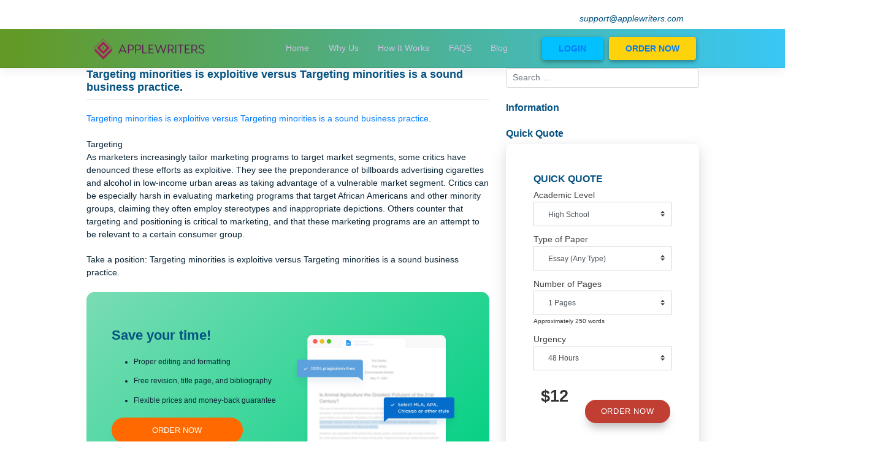

--- FILE ---
content_type: text/html; charset=UTF-8
request_url: https://www.applewriters.com/targeting-minorities-is-exploitive-versus-targeting-minorities-is-a-sound-business-practice/
body_size: 18321
content:
<!DOCTYPE html>
<html lang="en-US">
<head>
    <meta charset="UTF-8">
    <meta name="viewport" content="width=device-width, initial-scale=1">
    <meta http-equiv="X-UA-Compatible" content="IE=edge">
    <link rel="profile" href="http://gmpg.org/xfn/11">
<meta name='robots' content='index, follow, max-image-preview:large, max-snippet:-1, max-video-preview:-1' />

	<!-- This site is optimized with the Yoast SEO plugin v21.2 - https://yoast.com/wordpress/plugins/seo/ -->
	<title>Targeting minorities is exploitive versus Targeting minorities is a sound business practice. - Applewriters</title>
	<meta name="description" content="Targeting minorities is exploitive versus Targeting minorities is a sound business practice. Targeting As marketers increasingly tailor mark" />
	<link rel="canonical" href="https://www.applewriters.com/targeting-minorities-is-exploitive-versus-targeting-minorities-is-a-sound-business-practice/" />
	<meta name="twitter:label1" content="Written by" />
	<meta name="twitter:data1" content="admin" />
	<meta name="twitter:label2" content="Est. reading time" />
	<meta name="twitter:data2" content="4 minutes" />
	<script type="application/ld+json" class="yoast-schema-graph">{"@context":"https://schema.org","@graph":[{"@type":"WebPage","@id":"https://www.applewriters.com/targeting-minorities-is-exploitive-versus-targeting-minorities-is-a-sound-business-practice/","url":"https://www.applewriters.com/targeting-minorities-is-exploitive-versus-targeting-minorities-is-a-sound-business-practice/","name":"Targeting minorities is exploitive versus Targeting minorities is a sound business practice. - Applewriters","isPartOf":{"@id":"https://www.applewriters.com/#website"},"datePublished":"2017-03-24T16:22:35+00:00","dateModified":"2017-03-24T16:22:35+00:00","author":{"@id":"https://www.applewriters.com/#/schema/person/b64996ee5b84964126bbd4001c7471bb"},"description":"Targeting minorities is exploitive versus Targeting minorities is a sound business practice. Targeting As marketers increasingly tailor mark","breadcrumb":{"@id":"https://www.applewriters.com/targeting-minorities-is-exploitive-versus-targeting-minorities-is-a-sound-business-practice/#breadcrumb"},"inLanguage":"en-US","potentialAction":[{"@type":"ReadAction","target":["https://www.applewriters.com/targeting-minorities-is-exploitive-versus-targeting-minorities-is-a-sound-business-practice/"]}]},{"@type":"BreadcrumbList","@id":"https://www.applewriters.com/targeting-minorities-is-exploitive-versus-targeting-minorities-is-a-sound-business-practice/#breadcrumb","itemListElement":[{"@type":"ListItem","position":1,"name":"Home","item":"https://www.applewriters.com/"},{"@type":"ListItem","position":2,"name":"Blog","item":"https://www.applewriters.com/blog/"},{"@type":"ListItem","position":3,"name":"Targeting minorities is exploitive versus Targeting minorities is a sound business practice."}]},{"@type":"WebSite","@id":"https://www.applewriters.com/#website","url":"https://www.applewriters.com/","name":"Applewriters","description":"College Essay Writing Service","potentialAction":[{"@type":"SearchAction","target":{"@type":"EntryPoint","urlTemplate":"https://www.applewriters.com/?s={search_term_string}"},"query-input":"required name=search_term_string"}],"inLanguage":"en-US"},{"@type":"Person","@id":"https://www.applewriters.com/#/schema/person/b64996ee5b84964126bbd4001c7471bb","name":"admin","image":{"@type":"ImageObject","inLanguage":"en-US","@id":"https://www.applewriters.com/#/schema/person/image/","url":"https://secure.gravatar.com/avatar/a24e942ea1fd5aebc439dbda813261b3b17d46383de4ba994009162be34e6dfd?s=96&d=mm&r=g","contentUrl":"https://secure.gravatar.com/avatar/a24e942ea1fd5aebc439dbda813261b3b17d46383de4ba994009162be34e6dfd?s=96&d=mm&r=g","caption":"admin"},"url":"https://www.applewriters.com/author/admin/"}]}</script>
	<!-- / Yoast SEO plugin. -->


<link rel='dns-prefetch' href='//www.googletagmanager.com' />
<style id='wp-img-auto-sizes-contain-inline-css' type='text/css'>
img:is([sizes=auto i],[sizes^="auto," i]){contain-intrinsic-size:3000px 1500px}
/*# sourceURL=wp-img-auto-sizes-contain-inline-css */
</style>
<link rel='stylesheet' id='opskill-css' href='https://www.applewriters.com/wp-content/plugins/opskill-widgets/css/opskill-widgets.css?ver=1.0' type='text/css' media='all' />
<link rel='stylesheet' id='opskill-fontawesome-css' href='https://www.applewriters.com/wp-content/plugins/opskill-widgets/font-awesome/css/fontawesome-all.min.css?ver=1.0' type='text/css' media='all' />
<style id='wp-emoji-styles-inline-css' type='text/css'>

	img.wp-smiley, img.emoji {
		display: inline !important;
		border: none !important;
		box-shadow: none !important;
		height: 1em !important;
		width: 1em !important;
		margin: 0 0.07em !important;
		vertical-align: -0.1em !important;
		background: none !important;
		padding: 0 !important;
	}
/*# sourceURL=wp-emoji-styles-inline-css */
</style>
<link rel='stylesheet' id='wp-block-library-css' href='https://www.applewriters.com/wp-includes/css/dist/block-library/style.min.css?ver=6.9' type='text/css' media='all' />
<style id='wp-block-button-inline-css' type='text/css'>
.wp-block-button__link{align-content:center;box-sizing:border-box;cursor:pointer;display:inline-block;height:100%;text-align:center;word-break:break-word}.wp-block-button__link.aligncenter{text-align:center}.wp-block-button__link.alignright{text-align:right}:where(.wp-block-button__link){border-radius:9999px;box-shadow:none;padding:calc(.667em + 2px) calc(1.333em + 2px);text-decoration:none}.wp-block-button[style*=text-decoration] .wp-block-button__link{text-decoration:inherit}.wp-block-buttons>.wp-block-button.has-custom-width{max-width:none}.wp-block-buttons>.wp-block-button.has-custom-width .wp-block-button__link{width:100%}.wp-block-buttons>.wp-block-button.has-custom-font-size .wp-block-button__link{font-size:inherit}.wp-block-buttons>.wp-block-button.wp-block-button__width-25{width:calc(25% - var(--wp--style--block-gap, .5em)*.75)}.wp-block-buttons>.wp-block-button.wp-block-button__width-50{width:calc(50% - var(--wp--style--block-gap, .5em)*.5)}.wp-block-buttons>.wp-block-button.wp-block-button__width-75{width:calc(75% - var(--wp--style--block-gap, .5em)*.25)}.wp-block-buttons>.wp-block-button.wp-block-button__width-100{flex-basis:100%;width:100%}.wp-block-buttons.is-vertical>.wp-block-button.wp-block-button__width-25{width:25%}.wp-block-buttons.is-vertical>.wp-block-button.wp-block-button__width-50{width:50%}.wp-block-buttons.is-vertical>.wp-block-button.wp-block-button__width-75{width:75%}.wp-block-button.is-style-squared,.wp-block-button__link.wp-block-button.is-style-squared{border-radius:0}.wp-block-button.no-border-radius,.wp-block-button__link.no-border-radius{border-radius:0!important}:root :where(.wp-block-button .wp-block-button__link.is-style-outline),:root :where(.wp-block-button.is-style-outline>.wp-block-button__link){border:2px solid;padding:.667em 1.333em}:root :where(.wp-block-button .wp-block-button__link.is-style-outline:not(.has-text-color)),:root :where(.wp-block-button.is-style-outline>.wp-block-button__link:not(.has-text-color)){color:currentColor}:root :where(.wp-block-button .wp-block-button__link.is-style-outline:not(.has-background)),:root :where(.wp-block-button.is-style-outline>.wp-block-button__link:not(.has-background)){background-color:initial;background-image:none}
/*# sourceURL=https://www.applewriters.com/wp-includes/blocks/button/style.min.css */
</style>
<style id='wp-block-heading-inline-css' type='text/css'>
h1:where(.wp-block-heading).has-background,h2:where(.wp-block-heading).has-background,h3:where(.wp-block-heading).has-background,h4:where(.wp-block-heading).has-background,h5:where(.wp-block-heading).has-background,h6:where(.wp-block-heading).has-background{padding:1.25em 2.375em}h1.has-text-align-left[style*=writing-mode]:where([style*=vertical-lr]),h1.has-text-align-right[style*=writing-mode]:where([style*=vertical-rl]),h2.has-text-align-left[style*=writing-mode]:where([style*=vertical-lr]),h2.has-text-align-right[style*=writing-mode]:where([style*=vertical-rl]),h3.has-text-align-left[style*=writing-mode]:where([style*=vertical-lr]),h3.has-text-align-right[style*=writing-mode]:where([style*=vertical-rl]),h4.has-text-align-left[style*=writing-mode]:where([style*=vertical-lr]),h4.has-text-align-right[style*=writing-mode]:where([style*=vertical-rl]),h5.has-text-align-left[style*=writing-mode]:where([style*=vertical-lr]),h5.has-text-align-right[style*=writing-mode]:where([style*=vertical-rl]),h6.has-text-align-left[style*=writing-mode]:where([style*=vertical-lr]),h6.has-text-align-right[style*=writing-mode]:where([style*=vertical-rl]){rotate:180deg}
/*# sourceURL=https://www.applewriters.com/wp-includes/blocks/heading/style.min.css */
</style>
<style id='wp-block-image-inline-css' type='text/css'>
.wp-block-image>a,.wp-block-image>figure>a{display:inline-block}.wp-block-image img{box-sizing:border-box;height:auto;max-width:100%;vertical-align:bottom}@media not (prefers-reduced-motion){.wp-block-image img.hide{visibility:hidden}.wp-block-image img.show{animation:show-content-image .4s}}.wp-block-image[style*=border-radius] img,.wp-block-image[style*=border-radius]>a{border-radius:inherit}.wp-block-image.has-custom-border img{box-sizing:border-box}.wp-block-image.aligncenter{text-align:center}.wp-block-image.alignfull>a,.wp-block-image.alignwide>a{width:100%}.wp-block-image.alignfull img,.wp-block-image.alignwide img{height:auto;width:100%}.wp-block-image .aligncenter,.wp-block-image .alignleft,.wp-block-image .alignright,.wp-block-image.aligncenter,.wp-block-image.alignleft,.wp-block-image.alignright{display:table}.wp-block-image .aligncenter>figcaption,.wp-block-image .alignleft>figcaption,.wp-block-image .alignright>figcaption,.wp-block-image.aligncenter>figcaption,.wp-block-image.alignleft>figcaption,.wp-block-image.alignright>figcaption{caption-side:bottom;display:table-caption}.wp-block-image .alignleft{float:left;margin:.5em 1em .5em 0}.wp-block-image .alignright{float:right;margin:.5em 0 .5em 1em}.wp-block-image .aligncenter{margin-left:auto;margin-right:auto}.wp-block-image :where(figcaption){margin-bottom:1em;margin-top:.5em}.wp-block-image.is-style-circle-mask img{border-radius:9999px}@supports ((-webkit-mask-image:none) or (mask-image:none)) or (-webkit-mask-image:none){.wp-block-image.is-style-circle-mask img{border-radius:0;-webkit-mask-image:url('data:image/svg+xml;utf8,<svg viewBox="0 0 100 100" xmlns="http://www.w3.org/2000/svg"><circle cx="50" cy="50" r="50"/></svg>');mask-image:url('data:image/svg+xml;utf8,<svg viewBox="0 0 100 100" xmlns="http://www.w3.org/2000/svg"><circle cx="50" cy="50" r="50"/></svg>');mask-mode:alpha;-webkit-mask-position:center;mask-position:center;-webkit-mask-repeat:no-repeat;mask-repeat:no-repeat;-webkit-mask-size:contain;mask-size:contain}}:root :where(.wp-block-image.is-style-rounded img,.wp-block-image .is-style-rounded img){border-radius:9999px}.wp-block-image figure{margin:0}.wp-lightbox-container{display:flex;flex-direction:column;position:relative}.wp-lightbox-container img{cursor:zoom-in}.wp-lightbox-container img:hover+button{opacity:1}.wp-lightbox-container button{align-items:center;backdrop-filter:blur(16px) saturate(180%);background-color:#5a5a5a40;border:none;border-radius:4px;cursor:zoom-in;display:flex;height:20px;justify-content:center;opacity:0;padding:0;position:absolute;right:16px;text-align:center;top:16px;width:20px;z-index:100}@media not (prefers-reduced-motion){.wp-lightbox-container button{transition:opacity .2s ease}}.wp-lightbox-container button:focus-visible{outline:3px auto #5a5a5a40;outline:3px auto -webkit-focus-ring-color;outline-offset:3px}.wp-lightbox-container button:hover{cursor:pointer;opacity:1}.wp-lightbox-container button:focus{opacity:1}.wp-lightbox-container button:focus,.wp-lightbox-container button:hover,.wp-lightbox-container button:not(:hover):not(:active):not(.has-background){background-color:#5a5a5a40;border:none}.wp-lightbox-overlay{box-sizing:border-box;cursor:zoom-out;height:100vh;left:0;overflow:hidden;position:fixed;top:0;visibility:hidden;width:100%;z-index:100000}.wp-lightbox-overlay .close-button{align-items:center;cursor:pointer;display:flex;justify-content:center;min-height:40px;min-width:40px;padding:0;position:absolute;right:calc(env(safe-area-inset-right) + 16px);top:calc(env(safe-area-inset-top) + 16px);z-index:5000000}.wp-lightbox-overlay .close-button:focus,.wp-lightbox-overlay .close-button:hover,.wp-lightbox-overlay .close-button:not(:hover):not(:active):not(.has-background){background:none;border:none}.wp-lightbox-overlay .lightbox-image-container{height:var(--wp--lightbox-container-height);left:50%;overflow:hidden;position:absolute;top:50%;transform:translate(-50%,-50%);transform-origin:top left;width:var(--wp--lightbox-container-width);z-index:9999999999}.wp-lightbox-overlay .wp-block-image{align-items:center;box-sizing:border-box;display:flex;height:100%;justify-content:center;margin:0;position:relative;transform-origin:0 0;width:100%;z-index:3000000}.wp-lightbox-overlay .wp-block-image img{height:var(--wp--lightbox-image-height);min-height:var(--wp--lightbox-image-height);min-width:var(--wp--lightbox-image-width);width:var(--wp--lightbox-image-width)}.wp-lightbox-overlay .wp-block-image figcaption{display:none}.wp-lightbox-overlay button{background:none;border:none}.wp-lightbox-overlay .scrim{background-color:#fff;height:100%;opacity:.9;position:absolute;width:100%;z-index:2000000}.wp-lightbox-overlay.active{visibility:visible}@media not (prefers-reduced-motion){.wp-lightbox-overlay.active{animation:turn-on-visibility .25s both}.wp-lightbox-overlay.active img{animation:turn-on-visibility .35s both}.wp-lightbox-overlay.show-closing-animation:not(.active){animation:turn-off-visibility .35s both}.wp-lightbox-overlay.show-closing-animation:not(.active) img{animation:turn-off-visibility .25s both}.wp-lightbox-overlay.zoom.active{animation:none;opacity:1;visibility:visible}.wp-lightbox-overlay.zoom.active .lightbox-image-container{animation:lightbox-zoom-in .4s}.wp-lightbox-overlay.zoom.active .lightbox-image-container img{animation:none}.wp-lightbox-overlay.zoom.active .scrim{animation:turn-on-visibility .4s forwards}.wp-lightbox-overlay.zoom.show-closing-animation:not(.active){animation:none}.wp-lightbox-overlay.zoom.show-closing-animation:not(.active) .lightbox-image-container{animation:lightbox-zoom-out .4s}.wp-lightbox-overlay.zoom.show-closing-animation:not(.active) .lightbox-image-container img{animation:none}.wp-lightbox-overlay.zoom.show-closing-animation:not(.active) .scrim{animation:turn-off-visibility .4s forwards}}@keyframes show-content-image{0%{visibility:hidden}99%{visibility:hidden}to{visibility:visible}}@keyframes turn-on-visibility{0%{opacity:0}to{opacity:1}}@keyframes turn-off-visibility{0%{opacity:1;visibility:visible}99%{opacity:0;visibility:visible}to{opacity:0;visibility:hidden}}@keyframes lightbox-zoom-in{0%{transform:translate(calc((-100vw + var(--wp--lightbox-scrollbar-width))/2 + var(--wp--lightbox-initial-left-position)),calc(-50vh + var(--wp--lightbox-initial-top-position))) scale(var(--wp--lightbox-scale))}to{transform:translate(-50%,-50%) scale(1)}}@keyframes lightbox-zoom-out{0%{transform:translate(-50%,-50%) scale(1);visibility:visible}99%{visibility:visible}to{transform:translate(calc((-100vw + var(--wp--lightbox-scrollbar-width))/2 + var(--wp--lightbox-initial-left-position)),calc(-50vh + var(--wp--lightbox-initial-top-position))) scale(var(--wp--lightbox-scale));visibility:hidden}}
/*# sourceURL=https://www.applewriters.com/wp-includes/blocks/image/style.min.css */
</style>
<style id='wp-block-list-inline-css' type='text/css'>
ol,ul{box-sizing:border-box}:root :where(.wp-block-list.has-background){padding:1.25em 2.375em}
/*# sourceURL=https://www.applewriters.com/wp-includes/blocks/list/style.min.css */
</style>
<style id='wp-block-buttons-inline-css' type='text/css'>
.wp-block-buttons{box-sizing:border-box}.wp-block-buttons.is-vertical{flex-direction:column}.wp-block-buttons.is-vertical>.wp-block-button:last-child{margin-bottom:0}.wp-block-buttons>.wp-block-button{display:inline-block;margin:0}.wp-block-buttons.is-content-justification-left{justify-content:flex-start}.wp-block-buttons.is-content-justification-left.is-vertical{align-items:flex-start}.wp-block-buttons.is-content-justification-center{justify-content:center}.wp-block-buttons.is-content-justification-center.is-vertical{align-items:center}.wp-block-buttons.is-content-justification-right{justify-content:flex-end}.wp-block-buttons.is-content-justification-right.is-vertical{align-items:flex-end}.wp-block-buttons.is-content-justification-space-between{justify-content:space-between}.wp-block-buttons.aligncenter{text-align:center}.wp-block-buttons:not(.is-content-justification-space-between,.is-content-justification-right,.is-content-justification-left,.is-content-justification-center) .wp-block-button.aligncenter{margin-left:auto;margin-right:auto;width:100%}.wp-block-buttons[style*=text-decoration] .wp-block-button,.wp-block-buttons[style*=text-decoration] .wp-block-button__link{text-decoration:inherit}.wp-block-buttons.has-custom-font-size .wp-block-button__link{font-size:inherit}.wp-block-buttons .wp-block-button__link{width:100%}.wp-block-button.aligncenter{text-align:center}
/*# sourceURL=https://www.applewriters.com/wp-includes/blocks/buttons/style.min.css */
</style>
<style id='wp-block-columns-inline-css' type='text/css'>
.wp-block-columns{box-sizing:border-box;display:flex;flex-wrap:wrap!important}@media (min-width:782px){.wp-block-columns{flex-wrap:nowrap!important}}.wp-block-columns{align-items:normal!important}.wp-block-columns.are-vertically-aligned-top{align-items:flex-start}.wp-block-columns.are-vertically-aligned-center{align-items:center}.wp-block-columns.are-vertically-aligned-bottom{align-items:flex-end}@media (max-width:781px){.wp-block-columns:not(.is-not-stacked-on-mobile)>.wp-block-column{flex-basis:100%!important}}@media (min-width:782px){.wp-block-columns:not(.is-not-stacked-on-mobile)>.wp-block-column{flex-basis:0;flex-grow:1}.wp-block-columns:not(.is-not-stacked-on-mobile)>.wp-block-column[style*=flex-basis]{flex-grow:0}}.wp-block-columns.is-not-stacked-on-mobile{flex-wrap:nowrap!important}.wp-block-columns.is-not-stacked-on-mobile>.wp-block-column{flex-basis:0;flex-grow:1}.wp-block-columns.is-not-stacked-on-mobile>.wp-block-column[style*=flex-basis]{flex-grow:0}:where(.wp-block-columns){margin-bottom:1.75em}:where(.wp-block-columns.has-background){padding:1.25em 2.375em}.wp-block-column{flex-grow:1;min-width:0;overflow-wrap:break-word;word-break:break-word}.wp-block-column.is-vertically-aligned-top{align-self:flex-start}.wp-block-column.is-vertically-aligned-center{align-self:center}.wp-block-column.is-vertically-aligned-bottom{align-self:flex-end}.wp-block-column.is-vertically-aligned-stretch{align-self:stretch}.wp-block-column.is-vertically-aligned-bottom,.wp-block-column.is-vertically-aligned-center,.wp-block-column.is-vertically-aligned-top{width:100%}
/*# sourceURL=https://www.applewriters.com/wp-includes/blocks/columns/style.min.css */
</style>
<style id='wp-block-paragraph-inline-css' type='text/css'>
.is-small-text{font-size:.875em}.is-regular-text{font-size:1em}.is-large-text{font-size:2.25em}.is-larger-text{font-size:3em}.has-drop-cap:not(:focus):first-letter{float:left;font-size:8.4em;font-style:normal;font-weight:100;line-height:.68;margin:.05em .1em 0 0;text-transform:uppercase}body.rtl .has-drop-cap:not(:focus):first-letter{float:none;margin-left:.1em}p.has-drop-cap.has-background{overflow:hidden}:root :where(p.has-background){padding:1.25em 2.375em}:where(p.has-text-color:not(.has-link-color)) a{color:inherit}p.has-text-align-left[style*="writing-mode:vertical-lr"],p.has-text-align-right[style*="writing-mode:vertical-rl"]{rotate:180deg}
/*# sourceURL=https://www.applewriters.com/wp-includes/blocks/paragraph/style.min.css */
</style>
<style id='global-styles-inline-css' type='text/css'>
:root{--wp--preset--aspect-ratio--square: 1;--wp--preset--aspect-ratio--4-3: 4/3;--wp--preset--aspect-ratio--3-4: 3/4;--wp--preset--aspect-ratio--3-2: 3/2;--wp--preset--aspect-ratio--2-3: 2/3;--wp--preset--aspect-ratio--16-9: 16/9;--wp--preset--aspect-ratio--9-16: 9/16;--wp--preset--color--black: #000000;--wp--preset--color--cyan-bluish-gray: #abb8c3;--wp--preset--color--white: #ffffff;--wp--preset--color--pale-pink: #f78da7;--wp--preset--color--vivid-red: #cf2e2e;--wp--preset--color--luminous-vivid-orange: #ff6900;--wp--preset--color--luminous-vivid-amber: #fcb900;--wp--preset--color--light-green-cyan: #7bdcb5;--wp--preset--color--vivid-green-cyan: #00d084;--wp--preset--color--pale-cyan-blue: #8ed1fc;--wp--preset--color--vivid-cyan-blue: #0693e3;--wp--preset--color--vivid-purple: #9b51e0;--wp--preset--gradient--vivid-cyan-blue-to-vivid-purple: linear-gradient(135deg,rgb(6,147,227) 0%,rgb(155,81,224) 100%);--wp--preset--gradient--light-green-cyan-to-vivid-green-cyan: linear-gradient(135deg,rgb(122,220,180) 0%,rgb(0,208,130) 100%);--wp--preset--gradient--luminous-vivid-amber-to-luminous-vivid-orange: linear-gradient(135deg,rgb(252,185,0) 0%,rgb(255,105,0) 100%);--wp--preset--gradient--luminous-vivid-orange-to-vivid-red: linear-gradient(135deg,rgb(255,105,0) 0%,rgb(207,46,46) 100%);--wp--preset--gradient--very-light-gray-to-cyan-bluish-gray: linear-gradient(135deg,rgb(238,238,238) 0%,rgb(169,184,195) 100%);--wp--preset--gradient--cool-to-warm-spectrum: linear-gradient(135deg,rgb(74,234,220) 0%,rgb(151,120,209) 20%,rgb(207,42,186) 40%,rgb(238,44,130) 60%,rgb(251,105,98) 80%,rgb(254,248,76) 100%);--wp--preset--gradient--blush-light-purple: linear-gradient(135deg,rgb(255,206,236) 0%,rgb(152,150,240) 100%);--wp--preset--gradient--blush-bordeaux: linear-gradient(135deg,rgb(254,205,165) 0%,rgb(254,45,45) 50%,rgb(107,0,62) 100%);--wp--preset--gradient--luminous-dusk: linear-gradient(135deg,rgb(255,203,112) 0%,rgb(199,81,192) 50%,rgb(65,88,208) 100%);--wp--preset--gradient--pale-ocean: linear-gradient(135deg,rgb(255,245,203) 0%,rgb(182,227,212) 50%,rgb(51,167,181) 100%);--wp--preset--gradient--electric-grass: linear-gradient(135deg,rgb(202,248,128) 0%,rgb(113,206,126) 100%);--wp--preset--gradient--midnight: linear-gradient(135deg,rgb(2,3,129) 0%,rgb(40,116,252) 100%);--wp--preset--font-size--small: 13px;--wp--preset--font-size--medium: 20px;--wp--preset--font-size--large: 36px;--wp--preset--font-size--x-large: 42px;--wp--preset--spacing--20: 0.44rem;--wp--preset--spacing--30: 0.67rem;--wp--preset--spacing--40: 1rem;--wp--preset--spacing--50: 1.5rem;--wp--preset--spacing--60: 2.25rem;--wp--preset--spacing--70: 3.38rem;--wp--preset--spacing--80: 5.06rem;--wp--preset--shadow--natural: 6px 6px 9px rgba(0, 0, 0, 0.2);--wp--preset--shadow--deep: 12px 12px 50px rgba(0, 0, 0, 0.4);--wp--preset--shadow--sharp: 6px 6px 0px rgba(0, 0, 0, 0.2);--wp--preset--shadow--outlined: 6px 6px 0px -3px rgb(255, 255, 255), 6px 6px rgb(0, 0, 0);--wp--preset--shadow--crisp: 6px 6px 0px rgb(0, 0, 0);}:where(.is-layout-flex){gap: 0.5em;}:where(.is-layout-grid){gap: 0.5em;}body .is-layout-flex{display: flex;}.is-layout-flex{flex-wrap: wrap;align-items: center;}.is-layout-flex > :is(*, div){margin: 0;}body .is-layout-grid{display: grid;}.is-layout-grid > :is(*, div){margin: 0;}:where(.wp-block-columns.is-layout-flex){gap: 2em;}:where(.wp-block-columns.is-layout-grid){gap: 2em;}:where(.wp-block-post-template.is-layout-flex){gap: 1.25em;}:where(.wp-block-post-template.is-layout-grid){gap: 1.25em;}.has-black-color{color: var(--wp--preset--color--black) !important;}.has-cyan-bluish-gray-color{color: var(--wp--preset--color--cyan-bluish-gray) !important;}.has-white-color{color: var(--wp--preset--color--white) !important;}.has-pale-pink-color{color: var(--wp--preset--color--pale-pink) !important;}.has-vivid-red-color{color: var(--wp--preset--color--vivid-red) !important;}.has-luminous-vivid-orange-color{color: var(--wp--preset--color--luminous-vivid-orange) !important;}.has-luminous-vivid-amber-color{color: var(--wp--preset--color--luminous-vivid-amber) !important;}.has-light-green-cyan-color{color: var(--wp--preset--color--light-green-cyan) !important;}.has-vivid-green-cyan-color{color: var(--wp--preset--color--vivid-green-cyan) !important;}.has-pale-cyan-blue-color{color: var(--wp--preset--color--pale-cyan-blue) !important;}.has-vivid-cyan-blue-color{color: var(--wp--preset--color--vivid-cyan-blue) !important;}.has-vivid-purple-color{color: var(--wp--preset--color--vivid-purple) !important;}.has-black-background-color{background-color: var(--wp--preset--color--black) !important;}.has-cyan-bluish-gray-background-color{background-color: var(--wp--preset--color--cyan-bluish-gray) !important;}.has-white-background-color{background-color: var(--wp--preset--color--white) !important;}.has-pale-pink-background-color{background-color: var(--wp--preset--color--pale-pink) !important;}.has-vivid-red-background-color{background-color: var(--wp--preset--color--vivid-red) !important;}.has-luminous-vivid-orange-background-color{background-color: var(--wp--preset--color--luminous-vivid-orange) !important;}.has-luminous-vivid-amber-background-color{background-color: var(--wp--preset--color--luminous-vivid-amber) !important;}.has-light-green-cyan-background-color{background-color: var(--wp--preset--color--light-green-cyan) !important;}.has-vivid-green-cyan-background-color{background-color: var(--wp--preset--color--vivid-green-cyan) !important;}.has-pale-cyan-blue-background-color{background-color: var(--wp--preset--color--pale-cyan-blue) !important;}.has-vivid-cyan-blue-background-color{background-color: var(--wp--preset--color--vivid-cyan-blue) !important;}.has-vivid-purple-background-color{background-color: var(--wp--preset--color--vivid-purple) !important;}.has-black-border-color{border-color: var(--wp--preset--color--black) !important;}.has-cyan-bluish-gray-border-color{border-color: var(--wp--preset--color--cyan-bluish-gray) !important;}.has-white-border-color{border-color: var(--wp--preset--color--white) !important;}.has-pale-pink-border-color{border-color: var(--wp--preset--color--pale-pink) !important;}.has-vivid-red-border-color{border-color: var(--wp--preset--color--vivid-red) !important;}.has-luminous-vivid-orange-border-color{border-color: var(--wp--preset--color--luminous-vivid-orange) !important;}.has-luminous-vivid-amber-border-color{border-color: var(--wp--preset--color--luminous-vivid-amber) !important;}.has-light-green-cyan-border-color{border-color: var(--wp--preset--color--light-green-cyan) !important;}.has-vivid-green-cyan-border-color{border-color: var(--wp--preset--color--vivid-green-cyan) !important;}.has-pale-cyan-blue-border-color{border-color: var(--wp--preset--color--pale-cyan-blue) !important;}.has-vivid-cyan-blue-border-color{border-color: var(--wp--preset--color--vivid-cyan-blue) !important;}.has-vivid-purple-border-color{border-color: var(--wp--preset--color--vivid-purple) !important;}.has-vivid-cyan-blue-to-vivid-purple-gradient-background{background: var(--wp--preset--gradient--vivid-cyan-blue-to-vivid-purple) !important;}.has-light-green-cyan-to-vivid-green-cyan-gradient-background{background: var(--wp--preset--gradient--light-green-cyan-to-vivid-green-cyan) !important;}.has-luminous-vivid-amber-to-luminous-vivid-orange-gradient-background{background: var(--wp--preset--gradient--luminous-vivid-amber-to-luminous-vivid-orange) !important;}.has-luminous-vivid-orange-to-vivid-red-gradient-background{background: var(--wp--preset--gradient--luminous-vivid-orange-to-vivid-red) !important;}.has-very-light-gray-to-cyan-bluish-gray-gradient-background{background: var(--wp--preset--gradient--very-light-gray-to-cyan-bluish-gray) !important;}.has-cool-to-warm-spectrum-gradient-background{background: var(--wp--preset--gradient--cool-to-warm-spectrum) !important;}.has-blush-light-purple-gradient-background{background: var(--wp--preset--gradient--blush-light-purple) !important;}.has-blush-bordeaux-gradient-background{background: var(--wp--preset--gradient--blush-bordeaux) !important;}.has-luminous-dusk-gradient-background{background: var(--wp--preset--gradient--luminous-dusk) !important;}.has-pale-ocean-gradient-background{background: var(--wp--preset--gradient--pale-ocean) !important;}.has-electric-grass-gradient-background{background: var(--wp--preset--gradient--electric-grass) !important;}.has-midnight-gradient-background{background: var(--wp--preset--gradient--midnight) !important;}.has-small-font-size{font-size: var(--wp--preset--font-size--small) !important;}.has-medium-font-size{font-size: var(--wp--preset--font-size--medium) !important;}.has-large-font-size{font-size: var(--wp--preset--font-size--large) !important;}.has-x-large-font-size{font-size: var(--wp--preset--font-size--x-large) !important;}
:where(.wp-block-columns.is-layout-flex){gap: 2em;}:where(.wp-block-columns.is-layout-grid){gap: 2em;}
/*# sourceURL=global-styles-inline-css */
</style>
<style id='core-block-supports-inline-css' type='text/css'>
.wp-container-core-columns-is-layout-9d6595d7{flex-wrap:nowrap;}.wp-container-core-buttons-is-layout-16018d1d{justify-content:center;}
/*# sourceURL=core-block-supports-inline-css */
</style>

<style id='classic-theme-styles-inline-css' type='text/css'>
/*! This file is auto-generated */
.wp-block-button__link{color:#fff;background-color:#32373c;border-radius:9999px;box-shadow:none;text-decoration:none;padding:calc(.667em + 2px) calc(1.333em + 2px);font-size:1.125em}.wp-block-file__button{background:#32373c;color:#fff;text-decoration:none}
/*# sourceURL=/wp-includes/css/classic-themes.min.css */
</style>
<link rel='stylesheet' id='wp-bootstrap-starter-bootstrap-css-css' href='https://www.applewriters.com/wp-content/themes/wp-bootstrap-starter/inc/assets/css/bootstrap.min.css?ver=6.9' type='text/css' media='all' />
<link rel='stylesheet' id='wp-bootstrap-starter-fontawesome-cdn-css' href='https://www.applewriters.com/wp-content/themes/wp-bootstrap-starter/inc/assets/css/fontawesome.min.css?ver=6.9' type='text/css' media='all' />
<link rel='stylesheet' id='wp-bootstrap-starter-style-css' href='https://www.applewriters.com/wp-content/themes/wp-bootstrap-starter/style.css?ver=6.9' type='text/css' media='all' />
<script type="text/javascript" src="https://www.applewriters.com/wp-content/plugins/opskill-widgets/css/jquery.min.js?ver=22.0" id="tmcontact-styles-js"></script>
<script type="text/javascript" src="https://www.applewriters.com/wp-includes/js/jquery/jquery.min.js?ver=3.7.1" id="jquery-core-js"></script>
<script type="text/javascript" src="https://www.applewriters.com/wp-includes/js/jquery/jquery-migrate.min.js?ver=3.4.1" id="jquery-migrate-js"></script>

<!-- Google tag (gtag.js) snippet added by Site Kit -->

<!-- Google Analytics snippet added by Site Kit -->
<script type="text/javascript" src="https://www.googletagmanager.com/gtag/js?id=GT-MRLXK2J" id="google_gtagjs-js" async></script>
<script type="text/javascript" id="google_gtagjs-js-after">
/* <![CDATA[ */
window.dataLayer = window.dataLayer || [];function gtag(){dataLayer.push(arguments);}
gtag("set","linker",{"domains":["www.applewriters.com"]});
gtag("js", new Date());
gtag("set", "developer_id.dZTNiMT", true);
gtag("config", "GT-MRLXK2J");
 window._googlesitekit = window._googlesitekit || {}; window._googlesitekit.throttledEvents = []; window._googlesitekit.gtagEvent = (name, data) => { var key = JSON.stringify( { name, data } ); if ( !! window._googlesitekit.throttledEvents[ key ] ) { return; } window._googlesitekit.throttledEvents[ key ] = true; setTimeout( () => { delete window._googlesitekit.throttledEvents[ key ]; }, 5 ); gtag( "event", name, { ...data, event_source: "site-kit" } ); } 
//# sourceURL=google_gtagjs-js-after
/* ]]> */
</script>

<!-- End Google tag (gtag.js) snippet added by Site Kit -->
<meta name="generator" content="Site Kit by Google 1.147.0" />    
    <script type="text/javascript">
        var ajaxurl = 'https://www.applewriters.com/wp-admin/admin-ajax.php';
    </script>
<link rel="pingback" href="https://www.applewriters.com/xmlrpc.php">    <style type="text/css">
        #page-sub-header { background: #fff; }
    </style>
    <meta name="generator" content="Elementor 3.16.4; features: e_dom_optimization, e_optimized_assets_loading, e_optimized_css_loading, additional_custom_breakpoints; settings: css_print_method-external, google_font-enabled, font_display-swap">
<link rel="icon" href="https://www.applewriters.com/wp-content/uploads/2021/06/cropped-logo1-32x32.png" sizes="32x32" />
<link rel="icon" href="https://www.applewriters.com/wp-content/uploads/2021/06/cropped-logo1-192x192.png" sizes="192x192" />
<link rel="apple-touch-icon" href="https://www.applewriters.com/wp-content/uploads/2021/06/cropped-logo1-180x180.png" />
<meta name="msapplication-TileImage" content="https://www.applewriters.com/wp-content/uploads/2021/06/cropped-logo1-270x270.png" />
 <script src="//code.tidio.co/rvdxcnrg9wyyf1kxt7gofhpxfdtxbjun.js" async></script>
</head>

<body class="wp-singular post-template-default single single-post postid-3874 single-format-standard wp-theme-wp-bootstrap-starter group-blog elementor-default elementor-kit-105771">
<div id="page" class="site">
	<a class="skip-link screen-reader-text" href="#content">Skip to content</a>
 
<div class="container d-none d-lg-block">
<div class="float-right">
 
                    <div id="topbar-nav" class="menu-top-bar-container"><ul id="menu-top-bar" class="topbar-nav"><li itemscope="itemscope" itemtype="https://www.schema.org/SiteNavigationElement" id="menu-item-105794" class="menu-item menu-item-type-custom menu-item-object-custom menu-item-105794 nav-item"><a title="support@applewriters.com" href="#" class="nav-link">support@applewriters.com</a></li>
</ul></div> 
</div>
</div>
    
	<header id="masthead" class="site-header navbar-static-top navbar-light" role="banner">
        <div class="container">
            <nav class="navbar navbar-expand-xl p-0">
                <div class="navbar-brand">
                                            <a href="https://www.applewriters.com/">
                            <img src="https://www.applewriters.com/wp-content/uploads/2023/09/logos-removebg-preview.png" alt="Applewriters">
                        </a>
                    
                </div>

                <div id="main-nav" class="collapse navbar-collapse justify-content-end"><ul id="menu-main-menu" class="navbar-nav"><li itemscope="itemscope" itemtype="https://www.schema.org/SiteNavigationElement" id="menu-item-105739" class="menu-item menu-item-type-post_type menu-item-object-page menu-item-home menu-item-105739 nav-item"><a title="Home" href="https://www.applewriters.com/" class="nav-link">Home</a></li>
<li itemscope="itemscope" itemtype="https://www.schema.org/SiteNavigationElement" id="menu-item-105744" class="menu-item menu-item-type-post_type menu-item-object-page menu-item-105744 nav-item"><a title="Why Us" href="https://www.applewriters.com/why-us/" class="nav-link">Why Us</a></li>
<li itemscope="itemscope" itemtype="https://www.schema.org/SiteNavigationElement" id="menu-item-105743" class="menu-item menu-item-type-post_type menu-item-object-page menu-item-105743 nav-item"><a title="How It Works" href="https://www.applewriters.com/how-it-works/" class="nav-link">How It Works</a></li>
<li itemscope="itemscope" itemtype="https://www.schema.org/SiteNavigationElement" id="menu-item-105742" class="menu-item menu-item-type-post_type menu-item-object-page menu-item-105742 nav-item"><a title="FAQS" href="https://www.applewriters.com/faqs/" class="nav-link">FAQS</a></li>
<li itemscope="itemscope" itemtype="https://www.schema.org/SiteNavigationElement" id="menu-item-105740" class="menu-item menu-item-type-post_type menu-item-object-page current_page_parent menu-item-105740 nav-item"><a title="Blog" href="https://www.applewriters.com/blog/" class="nav-link">Blog</a></li>
</ul></div> 
                 <div id="topright-nav" class="menu-order-menu-container"><ul id="menu-order-menu" class="topright-nav"><li itemscope="itemscope" itemtype="https://www.schema.org/SiteNavigationElement" id="menu-item-105793" class="menu-item menu-item-type-custom menu-item-object-custom menu-item-105793 nav-item"><a title="LOGIN" href="/order/login" class="nav-link">LOGIN</a></li>
<li itemscope="itemscope" itemtype="https://www.schema.org/SiteNavigationElement" id="menu-item-105792" class="menu-item menu-item-type-custom menu-item-object-custom menu-item-105792 nav-item"><a title="ORDER NOW" href="/order" class="nav-link">ORDER NOW</a></li>
</ul></div>
                <button class="navbar-toggler" type="button" data-toggle="collapse" data-target="#main-nav" aria-controls="" aria-expanded="false" aria-label="Toggle navigation">
                    <span class="navbar-toggler-icon"></span>
                </button>
            </nav>
        </div>
	</header><!-- #masthead -->
    	<div id="content" class="site-content">
		<div class="container">
			<div class="row">
                
	<section id="primary" class="content-area col-sm-12 col-lg-8">
		<main id="main" class="site-main" role="main">

		
<article id="post-3874" class="post-3874 post type-post status-publish format-standard hentry category-uncategorized">
	<div class="post-thumbnail">
			</div>
	<header class="entry-header">
		<h1 class="entry-title">Targeting minorities is exploitive versus Targeting minorities is a sound business practice.</h1>	 
			</header><!-- .entry-header -->
	<div class="entry-content">
		<p><a href="https://www.applewriters.com/targeting-minorities-is-exploitive-versus-targeting-minorities-is-a-sound-business-practice">Targeting minorities is exploitive versus Targeting minorities is a sound business practice.</a></p>
<p>
Targeting<br />
As marketers increasingly tailor marketing programs to target market segments, some critics have denounced these efforts as exploitive. They see the preponderance of billboards advertising cigarettes and alcohol in low-income urban areas as taking advantage of a vulnerable market segment. Critics can be especially harsh in evaluating marketing programs that target African Americans and other minority groups, claiming they often employ stereotypes and inappropriate depictions. Others counter that targeting and positioning is critical to marketing, and that these marketing programs are an attempt to be relevant to a certain consumer group.</p>
<p>Take a position: Targeting minorities is exploitive versus Targeting minorities is a sound business practice.</p><div class="after-paragraph-widget after-3rd">
<div class="wp-block-columns is-layout-flex wp-container-core-columns-is-layout-9d6595d7 wp-block-columns-is-layout-flex"></div>
</div><div class="after-paragraph-widget after-3rd">
<div class="wp-block-columns p-5 border-radius has-light-green-cyan-to-vivid-green-cyan-gradient-background has-background is-layout-flex wp-container-core-columns-is-layout-9d6595d7 wp-block-columns-is-layout-flex" style="font-size:13px">
<div class="wp-block-column is-layout-flow wp-block-column-is-layout-flow">
<p></p>



<h2 class="wp-block-heading"><strong>Save your time!  </strong></h2>



<ul class="wp-block-list">
<li>Proper editing and formatting</li>



<li>Free revision, title page, and bibliography</li>



<li>Flexible prices and money-back guarantee</li>
</ul>



<div class="wp-block-buttons is-layout-flex wp-block-buttons-is-layout-flex">
<div class="wp-block-button has-custom-width wp-block-button__width-75"><a class="wp-block-button__link has-luminous-vivid-orange-background-color has-background wp-element-button" href="/order">ORDER NOW</a></div>
</div>
</div>



<div class="wp-block-column is-layout-flow wp-block-column-is-layout-flow">
<figure class="wp-block-image size-full"><img fetchpriority="high" decoding="async" width="692" height="472" src="https://www.applewriters.com/wp-content/uploads/2025/04/document.png" alt="" class="wp-image-109839" srcset="https://www.applewriters.com/wp-content/uploads/2025/04/document.png 692w, https://www.applewriters.com/wp-content/uploads/2025/04/document-300x205.png 300w" sizes="(max-width: 692px) 100vw, 692px" /></figure>
</div>
</div>
</div>
<p>Introduction<br />
Target marketing is a significant marketing tool that involves segmentation of the market based on geographic, demographic, and psychographic traits of the customers (Gupta, &#038; Pirsch, 2014). It has enabled marketers to identify who their potential consumers are, after which, they direct their efforts aimed at influencing their decisions of buying the commodities (Cross, et al., 2015). Since target marketing has been increasingly used for specific groups of people like the Hispanics, Asians, African Americans and other ethnic minorities, there has been a plethora of controversial debates surrounding the ethical validity of such practice.<br />
For the schools of thought that hold that target marketing is exploitative, they argue that it is a way of taking advantage of a market that is vulnerable. Some have attached the type of advertisements used by marketers in certain market segments, for example, the use of billboards to advertise alcohol and cigarettes in segments of low-income (Gupta, &#038; Pirsch, 2014). It has been suggested that it is similar to stereotyping when such adverts target minority groups like African Americans, and this makes inappropriate depictions. The result is an exploitation, because the costs involved in using such commodities are very high in the long run and this negatively affects the community (Cross, et al., 2015). </p>
<p>My stand on this issue favors the argument that targeting minorities is a sound business practice. This is because the activities of marketing only target rational and independent groups of potential clients to provide them with the exact information they need so that their free decision making can be influenced (Antioco, et al., 2012). Secondly, targeting minorities only exploits and addresses their wants, needs, and the existing gaps in that particular market segment. It is also agreeable to argue that the marketers do not create the existing social systems and cannot also take the responsibility of making personal choices, lack of relevant knowledge and information (Antioco, et al., 2012). The marketers only play the role of bringing commodities to the target market and try to influence their decisions. It is therefore not exploitative to do this since the final decision and information awareness rests with the target market. If their response is negative, the marketers will withdraw their goods or services (Cross, et al., 2015). </p>
<p>Targeting minorities in marketing also enables one to gain a competitive advantage. It does not amount to exploitation but it implies that the existing market niche is identified and appropriately addressed by traders and marketers (Gupta, &#038; Pirsch, 2014). It is also a way of avoiding competition with already established big businesses that target the entire multicultural market. Concentrating in a specific minority segment of the market can result in better financial success of a business so long as it does not engage in illegal activities as per trade requirements. </p><div class="after-paragraph-widget after-7th">
<div class="wp-block-columns p-5 border-radius has-electric-grass-gradient-background has-background is-layout-flex wp-container-core-columns-is-layout-9d6595d7 wp-block-columns-is-layout-flex" style="font-size:13px">
<div class="wp-block-column is-layout-flow wp-block-column-is-layout-flow">
<h2 class="wp-block-heading"><strong><strong>Make sure you submit a unique essa</strong></strong>y</h2>



<p>Our writers will provide you with an essay sample written from scratch: any topic, any deadline, any instructions.</p>
</div>



<div class="wp-block-column is-layout-flow wp-block-column-is-layout-flow" style="flex-basis:40%">
<p></p>



<h2 class="wp-block-heading has-text-align-center">100% ORIGINAL</h2>



<div class="wp-block-buttons is-content-justification-center is-layout-flex wp-container-core-buttons-is-layout-16018d1d wp-block-buttons-is-layout-flex">
<div class="wp-block-button has-custom-width wp-block-button__width-100"><a class="wp-block-button__link has-luminous-vivid-orange-background-color has-background wp-element-button" href="/order">ORDER NOW</a></div>
</div>
</div>
</div>
</div>
<p>In conclusion, marketing is all about being astute in the field and identifying potential clients. It therefore does not result in exploitation if a minority is targeted by marketers. However, there should be regulations as to the type of advertisements and the intended motives. The business people should be regulated on what they advertise to such market segments, the content of their adverts, the relevance and any other legal aspect that might be detrimental to the potential client. With these in place, target marketing for minorities is altogether an important marketing tool that is necessary for identification of market bases with unique needs and wants that can be comfortably addressed by the business community.<br />
 <br />
References<br />
Antioco, M., Vanhamme, J., Hardy, A., &#038; Bernardin, L. (2012). On the importance of social integration for minority targeting effectiveness. International Journal of Research in Marketing, 29(4), 380-389.<br />
Cross, J. C., Belich, T. J., &#038; Rudelius, W. (2015). How marketing managers use market segmentation: An exploratory study. In Proceedings of the 1990 Academy of Marketing Science (AMS) Annual Conference (pp. 531-536). Springer, Cham.<br />
Gupta, S., &#038; Pirsch, J. (2014). Consumer evaluation of target marketing to the bottom of the pyramid. Journal of International Consumer Marketing, 26(1), 58-74.</p>

		    <div id="text-31" class="widget widget_text">			<div class="textwidget"></div>
		</div>  
 
	</div><!-- .entry-content -->

	<footer class="entry-footer">
		<span class="cat-links">Posted in <a href="https://www.applewriters.com/category/uncategorized/" rel="category tag">Uncategorized</a></span>	</footer><!-- .entry-footer -->
</article><!-- #post-## -->

	<nav class="navigation post-navigation" aria-label="Posts">
		<h2 class="screen-reader-text">Post navigation</h2>
		<div class="nav-links"><div class="nav-previous"><a href="https://www.applewriters.com/think-of-a-product-category-that-you-purchase-how-is-the-market-commonly-segmented-and-to-which-segment-do-you-feel-you-belong/" rel="prev">Think of a product category that you purchase. How is the market commonly segmented and to which segment do you feel you belong?</a></div><div class="nav-next"><a href="https://www.applewriters.com/identify-the-consequences-of-having-dissatisfied-employees-and-describe-ways-of-applying-the-four-theories-of-job-satisfaction-and-how-you-would-use-them-to-boost-job-satisfaction/" rel="next">Identify the consequences of having dissatisfied employees and describe ways of applying the four theories of job satisfaction and how you would use them to boost job satisfaction</a></div></div>
	</nav> 
		</main><!-- #main -->
	</section><!-- #primary -->


<aside id="secondary" class="widget-area col-sm-12 col-lg-4" role="complementary">
	<section id="search-2" class="widget widget_search"><form role="search" method="get" class="search-form" action="https://www.applewriters.com/">
    <label>
        <input type="search" class="search-field form-control" placeholder="Search &hellip;" value="" name="s" title="Search for:">
    </label>
    <input type="submit" class="search-submit btn btn-default" value="Search">
</form>



</section><section id="nav_menu-2" class="widget widget_nav_menu"><h3 class="widget-title">Information</h3></section><section id="text-10" class="widget widget_text"><h3 class="widget-title">Quick Quote</h3>			<div class="textwidget"><style>
.form-group {
    margin-bottom: 0.9rem;
}

label {
    color: #3f3f3f;
    display: block;
    font-weight: 200;
    margin-bottom: 0.0em;
}

.opc1 {
    padding: 50px;
}
.calc2btn a {
    padding: 10px 28px;
    background: #c13e33;
    color: #fff;
    box-shadow: 0px 12px 18px -6px rgb(0 0 0 / 30%);
    border-radius: 20px;
}

</style>
<div class="opc1">
    <h3> QUICK QUOTE </h3> 
    <div class="form-group  row">
        <label class="col-sm-12 "> Academic Level </label>
        <div class="col-sm-12">
            <select name="ops_aclevel" class="form-control custom-select border-default col-sm-7" id="ops_aclevel">
                                <option value="1" name="ops_aclevel">
                    High School </option>
                                <option value="1.08" name="ops_aclevel">
                    Masters </option>
                                <option value="1.02" name="ops_aclevel">
                    College </option>
                                <option value="1.2" name="ops_aclevel">
                    PhD </option>
                                <option value="1.05" name="ops_aclevel">
                    Undergraduate </option>
                            </select>
        </div>
    </div>

    <div class="form-group  row">
        <label for="exampleSelect1" class="col-sm-12  ">Type of Paper</label>
        <div class="col-sm-12">
            <select name="order_tpaper" class="form-control custom-select border-default col-sm-7" id="exampleSelect1">

                                <option value=""> Essay (Any Type) </option>
                                <option value=""> Article (Any Type) </option>
                                <option value=""> Assignment </option>
                                <option value=""> Content (Any Type) </option>
                                <option value=""> Admission Essay </option>
                                <option value=""> Annotated Bibliography </option>
                                <option value=""> Argumentative Essay </option>
                                <option value=""> Article Review </option>
                                <option value=""> Book/Movie Review </option>
                                <option value=""> Business Plan </option>
                                <option value=""> Capstone Project </option>
                                <option value=""> Case Study </option>
                                <option value=""> Coursework </option>
                                <option value=""> Creative Writing </option>
                                <option value=""> Critical Thinking </option>
                                <option value=""> Dissertation </option>
                                <option value=""> Dissertation chapter </option>
                                <option value=""> Lab Report </option>
                                <option value=""> Math Problem </option>
                                <option value=""> Research Paper </option>
                                <option value=""> Research Proposal </option>
                                <option value=""> Research Summary </option>
                                <option value=""> Scholarship Essay </option>
                                <option value=""> Speech </option>
                                <option value=""> Statistic Project </option>
                                <option value=""> Term Paper </option>
                                <option value=""> Thesis/Thesis Chapter </option>
                                <option value=""> Other </option>
                                <option value=""> Presentation or Speech </option>
                                <option value=""> Q&A </option>
                                <option value=""> Application Letter </option>
                                <option value=""> Analysis </option>
                                <option value=""> Memo/Letter </option>
                                <option value=""> Outline </option>
                                <option value=""> Personal reflection </option>
                                <option value=""> Presentation/PPT </option>
                                <option value=""> Report (Any type) </option>
                                <option value=""> Response Essay </option>
                                <option value=""> Acceptance letter </option>
                                <option value=""> Online Exam </option>
                                <option value=""> Revision Paper </option>
                                <option value=""> Blog Writing </option>
                                <option value=""> Executive Summary </option>
                                <option value=""> Extended Revision </option>
                                <option value=""> Microsoft Project </option>
                                <option value=""> Progressive Paper </option>
                                <option value=""> Dissertation Editing </option>
                                <option value=""> Grant proposal </option>
                                <option value=""> Paraphrasing </option>
                                <option value=""> Nursing calculations </option>
                                <option value=""> Combined Sections </option>
                                <option value=""> Dissertation editing </option>
                                <option value=""> Proofreading/editing </option>
                                <option value=""> Brochure </option>
                                <option value=""> Paper Editing </option>
                                <option value=""> Editing </option>
                                <option value=""> Infographic </option>
                            </select>
        </div>
    </div>
    <div class=" form-group  row">
        <label class="col-sm-12 ">Number of Pages</label>
        <div class="col-sm-12">

                     <select name="order_pages" class="form-control custom-select border-default col-sm-7" id="exampleSelect1">
  
       <option value="1"> 1 Pages</option>
  
       <option value="2"> 2 Pages</option>
  
       <option value="3"> 3 Pages</option>
  
       <option value="4"> 4 Pages</option>
  
       <option value="5"> 5 Pages</option>
  
       <option value="6"> 6 Pages</option>
  
       <option value="7"> 7 Pages</option>
  
       <option value="8"> 8 Pages</option>
  
       <option value="9"> 9 Pages</option>
  
       <option value="10"> 10 Pages</option>
  
       <option value="11"> 11 Pages</option>
  
       <option value="12"> 12 Pages</option>
  
       <option value="13"> 13 Pages</option>
  
       <option value="14"> 14 Pages</option>
  
       <option value="15"> 15 Pages</option>
  
       <option value="16"> 16 Pages</option>
  
       <option value="17"> 17 Pages</option>
  
       <option value="18"> 18 Pages</option>
  
       <option value="19"> 19 Pages</option>
  
       <option value="20"> 20 Pages</option>
  
       <option value="21"> 21 Pages</option>
  
       <option value="22"> 22 Pages</option>
  
       <option value="23"> 23 Pages</option>
  
       <option value="24"> 24 Pages</option>
  
       <option value="25"> 25 Pages</option>
  
       <option value="26"> 26 Pages</option>
  
       <option value="27"> 27 Pages</option>
  
       <option value="28"> 28 Pages</option>
  
       <option value="29"> 29 Pages</option>
  
       <option value="30"> 30 Pages</option>
  
       <option value="31"> 31 Pages</option>
  
       <option value="32"> 32 Pages</option>
  
       <option value="33"> 33 Pages</option>
  
       <option value="34"> 34 Pages</option>
  
       <option value="35"> 35 Pages</option>
  
       <option value="36"> 36 Pages</option>
  
       <option value="37"> 37 Pages</option>
  
       <option value="38"> 38 Pages</option>
  
       <option value="39"> 39 Pages</option>
  
       <option value="40"> 40 Pages</option>
  
       <option value="41"> 41 Pages</option>
  
       <option value="42"> 42 Pages</option>
  
       <option value="43"> 43 Pages</option>
  
       <option value="44"> 44 Pages</option>
  
       <option value="45"> 45 Pages</option>
  
       <option value="46"> 46 Pages</option>
  
       <option value="47"> 47 Pages</option>
  
       <option value="48"> 48 Pages</option>
  
       <option value="49"> 49 Pages</option>
  
       <option value="50"> 50 Pages</option>
  
       <option value="51"> 51 Pages</option>
  
       <option value="52"> 52 Pages</option>
  
       <option value="53"> 53 Pages</option>
  
       <option value="54"> 54 Pages</option>
  
       <option value="55"> 55 Pages</option>
  
       <option value="56"> 56 Pages</option>
  
       <option value="57"> 57 Pages</option>
  
       <option value="58"> 58 Pages</option>
  
       <option value="59"> 59 Pages</option>
  
       <option value="60"> 60 Pages</option>
  
       <option value="61"> 61 Pages</option>
  
       <option value="62"> 62 Pages</option>
  
       <option value="63"> 63 Pages</option>
  
       <option value="64"> 64 Pages</option>
  
       <option value="65"> 65 Pages</option>
  
       <option value="66"> 66 Pages</option>
  
       <option value="67"> 67 Pages</option>
  
       <option value="68"> 68 Pages</option>
  
       <option value="69"> 69 Pages</option>
  
       <option value="70"> 70 Pages</option>
  
       <option value="71"> 71 Pages</option>
  
       <option value="72"> 72 Pages</option>
  
       <option value="73"> 73 Pages</option>
  
       <option value="74"> 74 Pages</option>
  
       <option value="75"> 75 Pages</option>
  
       <option value="76"> 76 Pages</option>
  
       <option value="77"> 77 Pages</option>
  
       <option value="78"> 78 Pages</option>
  
       <option value="79"> 79 Pages</option>
  
       <option value="80"> 80 Pages</option>
  
       <option value="81"> 81 Pages</option>
  
       <option value="82"> 82 Pages</option>
  
       <option value="83"> 83 Pages</option>
  
       <option value="84"> 84 Pages</option>
  
       <option value="85"> 85 Pages</option>
  
       <option value="86"> 86 Pages</option>
  
       <option value="87"> 87 Pages</option>
  
       <option value="88"> 88 Pages</option>
  
       <option value="89"> 89 Pages</option>
  
       <option value="90"> 90 Pages</option>
  
       <option value="91"> 91 Pages</option>
  
       <option value="92"> 92 Pages</option>
  
       <option value="93"> 93 Pages</option>
  
       <option value="94"> 94 Pages</option>
  
       <option value="95"> 95 Pages</option>
 
              
           
 
            </select>


        </div>


    </div>
    <div class="form-group row">
  
        <div class="col-sm-12">
            <input id="words" type="hidden" value="275" />
            <div style="margin-top: -10px; font-size: 11px" class="float-left wordcount"> Approximately 250 words </div>
        </div>
    </div>
    <div class="form-group row">
        <label class="col-sm-12 "> Urgency </label>
        <div class="col-sm-12">
            <select name="order_deadline" class="form-control custom-select border-default col-sm-7"
                id="exampleSelect1">
                                
                <option name="order_deadline"
                    value="20#Hours#48">
                    48 Hours </option>
            
                                
                <option name="order_deadline"
                    value="21#Hours#36">
                    36 Hours </option>
            
                                
                <option name="order_deadline"
                    value="14#Days#30">
                    30 Days </option>
            
                                
                <option name="order_deadline"
                    value="22#Hours#24">
                    24 Hours </option>
            
                                
                <option name="order_deadline"
                    value="14#Days#21">
                    21 Days </option>
            
                                
                <option name="order_deadline"
                    value="15#Days#14">
                    14 Days </option>
            
                                
                <option name="order_deadline"
                    value="24#Hours#12">
                    12 Hours </option>
            
                                
                <option name="order_deadline"
                    value="17#Days#7">
                    7 Days </option>
            
                                
                <option name="order_deadline"
                    value="25#Hours#6">
                    6 Hours </option>
            
                                
                <option name="order_deadline"
                    value="18#Days#5">
                    5 Days </option>
            
                                
                <option name="order_deadline"
                    value="26#Hours#4">
                    4 Hours </option>
            
                                
                <option name="order_deadline"
                    value="19#Days#3">
                    3 Days </option>
            
                            </select>
        </div>
    </div>

  
    <input id="order_amount" class="form-control fontbig form-control-plaintext" type="hidden" name="order_amount"
        value="$" id="example-text-input">
 

    <div class="row">
        <div class="col-sm-4">
      <div class="orderamountc text-right" style="font-size:2rem;margin-top: 10px; font-weight:800">$12</div> 
        </div>
        <div class="col-sm-8 calc2btn" style="margin-top: 30px"> <a style="margin-top: 10px" href="/order"> ORDER NOW </a></div>
    </div>


    <script type="text/javascript">
    var addon = document.getElementsByClassName('addon'),
        total = document.getElementById('payment-total');
    for (var i = 0; i < addon.length; i++) {
        addon[i].onchange = function() {
            var add = this.value * (this.checked ? 1 : -1);
            total.innerHTML = parseFloat(total.innerHTML) + add
            document.getElementById('addontotal').value = total.innerHTML;
        }
    }
    </script>
    <script type="text/javascript">
    $(document).on("change", function() {

        var pages = $('[name="order_pages"]').val();
        var ac = $('[name="order_deadline"]:checked').val();
        var cap = $('[name="ops_aclevel"]:checked').val();

        var deadline = ac.split('#');
        var duration = deadline[1];
        var dvalue = deadline[2];

        // alert(deadline2);

        var num = (parseFloat(cap) * parseFloat(ac) * parseFloat(pages));
        var n = num.toFixed(0);

        document.getElementById('order_amount').value = parseFloat(n);
        document.getElementById('words').value = parseFloat(pages) * 275;


        $(".wordcount").html("Approximately " + parseFloat(pages) * 250 + " words");
        $(".orderamountc").html("$" + n);
        //alert(duration + " "+dvalue);
        var theTime = new Date();

        if (duration == 'Hours') {
            var chosentime = dvalue * 60 * 60 * 1000;
            // alert(chosentime);
        } else {
            var timeHours = dvalue * 24;
            var chosentime = dvalue * 24 * 60 * 60 * 1000;
            // alert(chosentime);

        }

        var newTime = new Date(Date.parse(theTime) + chosentime);
        var rr = "Ready by " + newTime.toGMTString();

        $(".newdeadline").html("Ready by, " + newTime);

    });




    function myFunction() {
        var y = document.getElementById("a4").value;
        var z = document.getElementById("a3").value;
        var x = y + z;
        document.getElementById('a5').value = parseFloat(NameValue);
    }
    </script>


    <script type="text/javascript">
    //plugin bootstrap minus and plus
    //http://jsfiddle.net/laelitenetwork/puJ6G/
    $('.btn-number').click(function(e) {
        e.preventDefault();

        fieldName = $(this).attr('data-field');
        type = $(this).attr('data-type');
        var input = $("input[name='" + fieldName + "']");
        var currentVal = parseInt(input.val());
        if (!isNaN(currentVal)) {
            if (type == 'minus') {

                if (currentVal > input.attr('min')) {
                    input.val(currentVal - 1).change();
                }
                if (parseInt(input.val()) == input.attr('min')) {
                    $(this).attr('disabled', true);
                }

            } else if (type == 'plus') {

                if (currentVal < input.attr('max')) {
                    input.val(currentVal + 1).change();
                }
                if (parseInt(input.val()) == input.attr('max')) {
                    $(this).attr('disabled', true);
                }

            }
        } else {
            input.val(0);
        }
    });
    $('.input-number').focusin(function() {
        $(this).data('oldValue', $(this).val());
    });
    $('.input-number').change(function() {

        minValue = parseInt($(this).attr('min'));
        maxValue = parseInt($(this).attr('max'));
        valueCurrent = parseInt($(this).val());

        name = $(this).attr('name');
        if (valueCurrent >= minValue) {
            $(".btn-number[data-type='minus'][data-field='" + name + "']").removeAttr('disabled')
        } else {
            alert('Sorry, the minimum value was reached');
            $(this).val($(this).data('oldValue'));
        }
        if (valueCurrent <= maxValue) {
            $(".btn-number[data-type='plus'][data-field='" + name + "']").removeAttr('disabled')
        } else {
            alert('Sorry, the maximum value was reached');
            $(this).val($(this).data('oldValue'));
        }


    });
    $(".input-number").keydown(function(e) {
        // Allow: backspace, delete, tab, escape, enter and .
        if ($.inArray(e.keyCode, [46, 8, 9, 27, 13, 190]) !== -1 ||
            // Allow: Ctrl+A
            (e.keyCode == 65 && e.ctrlKey === true) ||
            // Allow: home, end, left, right
            (e.keyCode >= 35 && e.keyCode <= 39)) {
            // let it happen, don't do anything
            return;
        }
        // Ensure that it is a number and stop the keypress
        if ((e.shiftKey || (e.keyCode < 48 || e.keyCode > 57)) && (e.keyCode < 96 || e.keyCode > 105)) {
            e.preventDefault();
        }
    });
    </script>


</div>
</div>
		</section><section id="text-11" class="widget widget_text"><h3 class="widget-title">Reviews</h3>			<div class="textwidget"> 
<style>
.testimonial-opskill {
  background: #fff;
  border: 1px solid #ccc;
  border-radius: 10px;
  margin-top: 10px;
}
</style>


<div id="reviews" class="carousel slide" data-ride="carousel" data-interval="false">
  <div class="carousel-inner">

    <div class="carousel-item  active ">
    <div class="row col-sm-11 mx-auto">
<div class="col-sm-12">
<div class="testimonial-opskill p-4">  

<div class="row">
<div class="col-3 text-center"> <i class="fas fa-5x fa-user-graduate"></i><br/><h6> Client # </h6> </div>
<div class="col-9"> 

<i class="fas fa-1x text-warning fa-star"></i>
    <i class="fas fa-1x text-warning fa-star"></i>
    <i class="fas fa-1x text-warning fa-star"></i>
    <i class="fas fa-1x text-warning fa-star"></i>
    <i class="fas fa-1x text-warning fa-star"></i>
    <i class="far fa-check-circle"></i> Verified order
<hr/>
<p> I was running out of time and freaking out because I had scattered ideas and I couldn't figure out how to process my ideas and thoughts into a research paper. The Applewriters team did fabulous work and gathered the scattered herd of my ideas. Thanks!</p>
</div>
  

</div>

 </div>
 </div>
          </div>
    </div>

  
    <div class="carousel-item ">
    <div class="row col-sm-11 mx-auto">
<div class="col-sm-12">
<div class="testimonial-opskill p-4">  

<div class="row">
<div class="col-3 text-center"> <i class="fas fa-5x fa-user-graduate"></i><br/><h6> Client # </h6> </div>
<div class="col-9"> 

<i class="fas fa-1x text-warning fa-star"></i>
    <i class="fas fa-1x text-warning fa-star"></i>
    <i class="fas fa-1x text-warning fa-star"></i>
    <i class="fas fa-1x text-warning fa-star"></i>
    <i class="fas fa-1x text-warning fa-star"></i>
    <i class="far fa-check-circle"></i> Verified order
<hr/>
<p> </p>
</div>
  

</div>

 </div>
 </div>
          </div>
    </div>

  
    <div class="carousel-item ">
    <div class="row col-sm-11 mx-auto">
<div class="col-sm-12">
<div class="testimonial-opskill p-4">  

<div class="row">
<div class="col-3 text-center"> <i class="fas fa-5x fa-user-graduate"></i><br/><h6> Client # </h6> </div>
<div class="col-9"> 

<i class="fas fa-1x text-warning fa-star"></i>
    <i class="fas fa-1x text-warning fa-star"></i>
    <i class="fas fa-1x text-warning fa-star"></i>
    <i class="fas fa-1x text-warning fa-star"></i>
    <i class="fas fa-1x text-warning fa-star"></i>
    <i class="far fa-check-circle"></i> Verified order
<hr/>
<p> </p>
</div>
  

</div>

 </div>
 </div>
          </div>
    </div>

  
    <div class="carousel-item ">
    <div class="row col-sm-11 mx-auto">
<div class="col-sm-12">
<div class="testimonial-opskill p-4">  

<div class="row">
<div class="col-3 text-center"> <i class="fas fa-5x fa-user-graduate"></i><br/><h6> Client # </h6> </div>
<div class="col-9"> 

<i class="fas fa-1x text-warning fa-star"></i>
    <i class="fas fa-1x text-warning fa-star"></i>
    <i class="fas fa-1x text-warning fa-star"></i>
    <i class="fas fa-1x text-warning fa-star"></i>
    <i class="fas fa-1x text-warning fa-star"></i>
    <i class="far fa-check-circle"></i> Verified order
<hr/>
<p>  </p>
</div>
  

</div>

 </div>
 </div>
          </div>
    </div>

  
    <div class="carousel-item ">
    <div class="row col-sm-11 mx-auto">
<div class="col-sm-12">
<div class="testimonial-opskill p-4">  

<div class="row">
<div class="col-3 text-center"> <i class="fas fa-5x fa-user-graduate"></i><br/><h6> Client # </h6> </div>
<div class="col-9"> 

<i class="fas fa-1x text-warning fa-star"></i>
    <i class="fas fa-1x text-warning fa-star"></i>
    <i class="fas fa-1x text-warning fa-star"></i>
    <i class="fas fa-1x text-warning fa-star"></i>
    <i class="fas fa-1x text-warning fa-star"></i>
    <i class="far fa-check-circle"></i> Verified order
<hr/>
<p> </p>
</div>
  

</div>

 </div>
 </div>
          </div>
    </div>

  
    <div class="carousel-item ">
    <div class="row col-sm-11 mx-auto">
<div class="col-sm-12">
<div class="testimonial-opskill p-4">  

<div class="row">
<div class="col-3 text-center"> <i class="fas fa-5x fa-user-graduate"></i><br/><h6> Client # </h6> </div>
<div class="col-9"> 

<i class="fas fa-1x text-warning fa-star"></i>
    <i class="fas fa-1x text-warning fa-star"></i>
    <i class="fas fa-1x text-warning fa-star"></i>
    <i class="fas fa-1x text-warning fa-star"></i>
    <i class="fas fa-1x text-warning fa-star"></i>
    <i class="far fa-check-circle"></i> Verified order
<hr/>
<p> </p>
</div>
  

</div>

 </div>
 </div>
          </div>
    </div>

  
    <div class="carousel-item ">
    <div class="row col-sm-11 mx-auto">
<div class="col-sm-12">
<div class="testimonial-opskill p-4">  

<div class="row">
<div class="col-3 text-center"> <i class="fas fa-5x fa-user-graduate"></i><br/><h6> Client # </h6> </div>
<div class="col-9"> 

<i class="fas fa-1x text-warning fa-star"></i>
    <i class="fas fa-1x text-warning fa-star"></i>
    <i class="fas fa-1x text-warning fa-star"></i>
    <i class="fas fa-1x text-warning fa-star"></i>
    <i class="fas fa-1x text-warning fa-star"></i>
    <i class="far fa-check-circle"></i> Verified order
<hr/>
<p> Works their hardest to get the job done.</p>
</div>
  

</div>

 </div>
 </div>
          </div>
    </div>

  
    <div class="carousel-item ">
    <div class="row col-sm-11 mx-auto">
<div class="col-sm-12">
<div class="testimonial-opskill p-4">  

<div class="row">
<div class="col-3 text-center"> <i class="fas fa-5x fa-user-graduate"></i><br/><h6> Client # </h6> </div>
<div class="col-9"> 

<i class="fas fa-1x text-warning fa-star"></i>
    <i class="fas fa-1x text-warning fa-star"></i>
    <i class="fas fa-1x text-warning fa-star"></i>
    <i class="fas fa-1x text-warning fa-star"></i>
    <i class="fas fa-1x text-warning fa-star"></i>
    <i class="far fa-check-circle"></i> Verified order
<hr/>
<p> Their commitment to deadlines was commendable, with my coursework delivered well in advance. The quality was top-notch, reflecting a high level of professionalism. I will be returning for more services</p>
</div>
  

</div>

 </div>
 </div>
          </div>
    </div>

  
    <div class="carousel-item ">
    <div class="row col-sm-11 mx-auto">
<div class="col-sm-12">
<div class="testimonial-opskill p-4">  

<div class="row">
<div class="col-3 text-center"> <i class="fas fa-5x fa-user-graduate"></i><br/><h6> Client # </h6> </div>
<div class="col-9"> 

<i class="fas fa-1x text-warning fa-star"></i>
    <i class="fas fa-1x text-warning fa-star"></i>
    <i class="fas fa-1x text-warning fa-star"></i>
    <i class="fas fa-1x text-warning fa-star"></i>
    <i class="fas fa-1x text-warning fa-star"></i>
    <i class="far fa-check-circle"></i> Verified order
<hr/>
<p> Great service, excellent support, always delivers on time. Thank you!</p>
</div>
  

</div>

 </div>
 </div>
          </div>
    </div>

  
    <div class="carousel-item ">
    <div class="row col-sm-11 mx-auto">
<div class="col-sm-12">
<div class="testimonial-opskill p-4">  

<div class="row">
<div class="col-3 text-center"> <i class="fas fa-5x fa-user-graduate"></i><br/><h6> Client # </h6> </div>
<div class="col-9"> 

<i class="fas fa-1x text-warning fa-star"></i>
    <i class="fas fa-1x text-warning fa-star"></i>
    <i class="fas fa-1x text-warning fa-star"></i>
    <i class="fas fa-1x text-warning fa-star"></i>
    <i class="fas fa-1x text-warning fa-star"></i>
    <i class="far fa-check-circle"></i> Verified order
<hr/>
<p> I was running out of time and freaking out because I had scattered ideas and I couldn't figure out how to process my ideas and thoughts into a research paper. The Applewriters team did fabulous work and gathered the scattered herd of my ideas. Thanks!</p>
</div>
  

</div>

 </div>
 </div>
          </div>
    </div>

  
    <div class="carousel-item ">
    <div class="row col-sm-11 mx-auto">
<div class="col-sm-12">
<div class="testimonial-opskill p-4">  

<div class="row">
<div class="col-3 text-center"> <i class="fas fa-5x fa-user-graduate"></i><br/><h6> Client # </h6> </div>
<div class="col-9"> 

<i class="fas fa-1x text-warning fa-star"></i>
    <i class="fas fa-1x text-warning fa-star"></i>
    <i class="fas fa-1x text-warning fa-star"></i>
    <i class="fas fa-1x text-warning fa-star"></i>
    <i class="fas fa-1x text-warning fa-star"></i>
    <i class="far fa-check-circle"></i> Verified order
<hr/>
<p> Reliable and professional. The writer took into account all my suggestions and revisions. Applewriters never disappoint.</p>
</div>
  

</div>

 </div>
 </div>
          </div>
    </div>

  
    <div class="carousel-item ">
    <div class="row col-sm-11 mx-auto">
<div class="col-sm-12">
<div class="testimonial-opskill p-4">  

<div class="row">
<div class="col-3 text-center"> <i class="fas fa-5x fa-user-graduate"></i><br/><h6> Client # </h6> </div>
<div class="col-9"> 

<i class="fas fa-1x text-warning fa-star"></i>
    <i class="fas fa-1x text-warning fa-star"></i>
    <i class="fas fa-1x text-warning fa-star"></i>
    <i class="fas fa-1x text-warning fa-star"></i>
    <i class="fas fa-1x text-warning fa-star"></i>
    <i class="far fa-check-circle"></i> Verified order
<hr/>
<p> I placed an order here a while ago was submitted on time. It was of decent quality and exceeded my expectations. The writer responded promptly to my questions and concerns. I liked working with the website in general.</p>
</div>
  

</div>

 </div>
 </div>
          </div>
    </div>

  
    <div class="carousel-item ">
    <div class="row col-sm-11 mx-auto">
<div class="col-sm-12">
<div class="testimonial-opskill p-4">  

<div class="row">
<div class="col-3 text-center"> <i class="fas fa-5x fa-user-graduate"></i><br/><h6> Client # </h6> </div>
<div class="col-9"> 

<i class="fas fa-1x text-warning fa-star"></i>
    <i class="fas fa-1x text-warning fa-star"></i>
    <i class="fas fa-1x text-warning fa-star"></i>
    <i class="fas fa-1x text-warning fa-star"></i>
    <i class="fas fa-1x text-warning fa-star"></i>
    <i class="far fa-check-circle"></i> Verified order
<hr/>
<p> Quick and spot-on! The movie review captured the essence of the movie and offered a balanced critique. So happy with their service.</p>
</div>
  

</div>

 </div>
 </div>
          </div>
    </div>

  
    <div class="carousel-item ">
    <div class="row col-sm-11 mx-auto">
<div class="col-sm-12">
<div class="testimonial-opskill p-4">  

<div class="row">
<div class="col-3 text-center"> <i class="fas fa-5x fa-user-graduate"></i><br/><h6> Client # </h6> </div>
<div class="col-9"> 

<i class="fas fa-1x text-warning fa-star"></i>
    <i class="fas fa-1x text-warning fa-star"></i>
    <i class="fas fa-1x text-warning fa-star"></i>
    <i class="fas fa-1x text-warning fa-star"></i>
    <i class="fas fa-1x text-warning fa-star"></i>
    <i class="far fa-check-circle"></i> Verified order
<hr/>
<p> The conclusion drawn was insightful. Apart from a few minor formatting issues, the content quality made up for it. It�s a reliable writing service in the USA</p>
</div>
  

</div>

 </div>
 </div>
          </div>
    </div>

  
    <div class="carousel-item ">
    <div class="row col-sm-11 mx-auto">
<div class="col-sm-12">
<div class="testimonial-opskill p-4">  

<div class="row">
<div class="col-3 text-center"> <i class="fas fa-5x fa-user-graduate"></i><br/><h6> Client # </h6> </div>
<div class="col-9"> 

<i class="fas fa-1x text-warning fa-star"></i>
    <i class="fas fa-1x text-warning fa-star"></i>
    <i class="fas fa-1x text-warning fa-star"></i>
    <i class="fas fa-1x text-warning fa-star"></i>
    <i class="fas fa-1x text-warning fa-star"></i>
    <i class="far fa-check-circle"></i> Verified order
<hr/>
<p> My nursing case study assignment was analyzed from multiple angles. The writer's critical thinking skills were evident. The conclusion drawn was insightful. Apart from a few minor formatting issues, the content quality made up for it. It�s a reliable writing service in the USA.</p>
</div>
  

</div>

 </div>
 </div>
          </div>
    </div>

  
    <div class="carousel-item ">
    <div class="row col-sm-11 mx-auto">
<div class="col-sm-12">
<div class="testimonial-opskill p-4">  

<div class="row">
<div class="col-3 text-center"> <i class="fas fa-5x fa-user-graduate"></i><br/><h6> Client # </h6> </div>
<div class="col-9"> 

<i class="fas fa-1x text-warning fa-star"></i>
    <i class="fas fa-1x text-warning fa-star"></i>
    <i class="fas fa-1x text-warning fa-star"></i>
    <i class="fas fa-1x text-warning fa-star"></i>
    <i class="fas fa-1x text-warning fa-star"></i>
    <i class="far fa-check-circle"></i> Verified order
<hr/>
<p> Great service, excellent support, always delivers on time. Thank you!</p>
</div>
  

</div>

 </div>
 </div>
          </div>
    </div>

  
    <div class="carousel-item ">
    <div class="row col-sm-11 mx-auto">
<div class="col-sm-12">
<div class="testimonial-opskill p-4">  

<div class="row">
<div class="col-3 text-center"> <i class="fas fa-5x fa-user-graduate"></i><br/><h6> Client # </h6> </div>
<div class="col-9"> 

<i class="fas fa-1x text-warning fa-star"></i>
    <i class="fas fa-1x text-warning fa-star"></i>
    <i class="fas fa-1x text-warning fa-star"></i>
    <i class="fas fa-1x text-warning fa-star"></i>
    <i class="fas fa-1x text-warning fa-star"></i>
    <i class="far fa-check-circle"></i> Verified order
<hr/>
<p> Reliable and professional. The writer took into account all my suggestions and revisions. Applewriters never disappoint.</p>
</div>
  

</div>

 </div>
 </div>
          </div>
    </div>

  
    <div class="carousel-item ">
    <div class="row col-sm-11 mx-auto">
<div class="col-sm-12">
<div class="testimonial-opskill p-4">  

<div class="row">
<div class="col-3 text-center"> <i class="fas fa-5x fa-user-graduate"></i><br/><h6> Client # </h6> </div>
<div class="col-9"> 

<i class="fas fa-1x text-warning fa-star"></i>
    <i class="fas fa-1x text-warning fa-star"></i>
    <i class="fas fa-1x text-warning fa-star"></i>
    <i class="fas fa-1x text-warning fa-star"></i>
    <i class="fas fa-1x text-warning fa-star"></i>
    <i class="far fa-check-circle"></i> Verified order
<hr/>
<p> Their commitment to deadlines was commendable, with my coursework delivered well in advance. The quality was top-notch, reflecting a high level of professionalism. I will be returning for more services</p>
</div>
  

</div>

 </div>
 </div>
          </div>
    </div>

  
    <div class="carousel-item ">
    <div class="row col-sm-11 mx-auto">
<div class="col-sm-12">
<div class="testimonial-opskill p-4">  

<div class="row">
<div class="col-3 text-center"> <i class="fas fa-5x fa-user-graduate"></i><br/><h6> Client # </h6> </div>
<div class="col-9"> 

<i class="fas fa-1x text-warning fa-star"></i>
    <i class="fas fa-1x text-warning fa-star"></i>
    <i class="fas fa-1x text-warning fa-star"></i>
    <i class="fas fa-1x text-warning fa-star"></i>
    <i class="fas fa-1x text-warning fa-star"></i>
    <i class="far fa-check-circle"></i> Verified order
<hr/>
<p> The best part about working with this USA service is the respect and care that they show as they do the job. My paper needed additional statistics and research and I was worried about them not finding it. I was surprised they included even more and my price remained affordable. Excellent company!</p>
</div>
  

</div>

 </div>
 </div>
          </div>
    </div>

  
    <div class="carousel-item ">
    <div class="row col-sm-11 mx-auto">
<div class="col-sm-12">
<div class="testimonial-opskill p-4">  

<div class="row">
<div class="col-3 text-center"> <i class="fas fa-5x fa-user-graduate"></i><br/><h6> Client # </h6> </div>
<div class="col-9"> 

<i class="fas fa-1x text-warning fa-star"></i>
    <i class="fas fa-1x text-warning fa-star"></i>
    <i class="fas fa-1x text-warning fa-star"></i>
    <i class="fas fa-1x text-warning fa-star"></i>
    <i class="fas fa-1x text-warning fa-star"></i>
    <i class="far fa-check-circle"></i> Verified order
<hr/>
<p> you did an awesome job!</p>
</div>
  

</div>

 </div>
 </div>
          </div>
    </div>

  





   </div>
  <a class="carousel-control-prev" href="#reviews" role="button" data-slide="prev">
    <span class="carousel-control-prev-icon" aria-hidden="true"></span>
    <span class="sr-only">Previous</span>
  </a>
  <a class="carousel-control-next" href="#reviews" role="button" data-slide="next">
    <span class="carousel-control-next-icon" aria-hidden="true"></span>
    <span class="sr-only">Next</span>
  </a>
</div>
 
 
</div>
		</section><section id="text-32" class="widget widget_text"><h3 class="widget-title">Disclaimer</h3>			<div class="textwidget"><p>We are a professional writing service that provides original papers. Our products include academic papers of varying complexity and other personalized services, along with research materials for assistance purposes only. All the materials from our website should be used with proper references.</p>
</div>
		</section><section id="nav_menu-5" class="widget widget_nav_menu"><h3 class="widget-title">Quick</h3><div class="menu-main-menu-container"><ul id="menu-main-menu-1" class="menu"><li class="menu-item menu-item-type-post_type menu-item-object-page menu-item-home menu-item-105739"><a href="https://www.applewriters.com/">Home</a></li>
<li class="menu-item menu-item-type-post_type menu-item-object-page menu-item-105744"><a href="https://www.applewriters.com/why-us/">Why Us</a></li>
<li class="menu-item menu-item-type-post_type menu-item-object-page menu-item-105743"><a href="https://www.applewriters.com/how-it-works/">How It Works</a></li>
<li class="menu-item menu-item-type-post_type menu-item-object-page menu-item-105742"><a href="https://www.applewriters.com/faqs/">FAQS</a></li>
<li class="menu-item menu-item-type-post_type menu-item-object-page current_page_parent menu-item-105740"><a href="https://www.applewriters.com/blog/">Blog</a></li>
</ul></div></section><section id="nav_menu-6" class="widget widget_nav_menu"><h3 class="widget-title">Useful Menu</h3><div class="menu-main-menu-container"><ul id="menu-main-menu-2" class="menu"><li class="menu-item menu-item-type-post_type menu-item-object-page menu-item-home menu-item-105739"><a href="https://www.applewriters.com/">Home</a></li>
<li class="menu-item menu-item-type-post_type menu-item-object-page menu-item-105744"><a href="https://www.applewriters.com/why-us/">Why Us</a></li>
<li class="menu-item menu-item-type-post_type menu-item-object-page menu-item-105743"><a href="https://www.applewriters.com/how-it-works/">How It Works</a></li>
<li class="menu-item menu-item-type-post_type menu-item-object-page menu-item-105742"><a href="https://www.applewriters.com/faqs/">FAQS</a></li>
<li class="menu-item menu-item-type-post_type menu-item-object-page current_page_parent menu-item-105740"><a href="https://www.applewriters.com/blog/">Blog</a></li>
</ul></div></section><section id="text-33" class="widget widget_text"><h3 class="widget-title">CONTACT US:</h3>			<div class="textwidget"><ul class="footer__section-content footer__text">
<li class="footer__section-item footer__section-item_contact footer__section-item_message">support@applewriters.com</li>
</ul>
</div>
		</section></aside><!-- #secondary -->
 
			</div><!-- .row -->
		</div><!-- .container -->
	</div><!-- #content -->
 
<footer id="colophon" class="site-footer" role="contentinfo">
		<div class="container pt-3 pb-3">
            <div class="row">
               
            <section id="block-2" class="widget col-lg-3 col-6 widget_block">
<div class="wp-block-columns is-layout-flex wp-container-core-columns-is-layout-9d6595d7 wp-block-columns-is-layout-flex">
<div class="wp-block-column is-layout-flow wp-block-column-is-layout-flow">
<p>DISCLAIMER</p>



<p>We are a professional writing service that provides original papers. Our products include academic papers of varying complexity and other personalized services, along with research materials for assistance purposes only. All the materials from our website should be used with proper references.</p>
</div>
</div>
</section><section id="nav_menu-7" class="widget col-lg-3 col-6 widget_nav_menu"><h3 class="widget-title">Menu</h3><div class="menu-main-menu-container"><ul id="menu-main-menu-3" class="menu"><li class="menu-item menu-item-type-post_type menu-item-object-page menu-item-home menu-item-105739"><a href="https://www.applewriters.com/">Home</a></li>
<li class="menu-item menu-item-type-post_type menu-item-object-page menu-item-105744"><a href="https://www.applewriters.com/why-us/">Why Us</a></li>
<li class="menu-item menu-item-type-post_type menu-item-object-page menu-item-105743"><a href="https://www.applewriters.com/how-it-works/">How It Works</a></li>
<li class="menu-item menu-item-type-post_type menu-item-object-page menu-item-105742"><a href="https://www.applewriters.com/faqs/">FAQS</a></li>
<li class="menu-item menu-item-type-post_type menu-item-object-page current_page_parent menu-item-105740"><a href="https://www.applewriters.com/blog/">Blog</a></li>
</ul></div></section><section id="nav_menu-9" class="widget col-lg-3 col-6 widget_nav_menu"><h3 class="widget-title">Other links</h3><div class="menu-footer-two-container"><ul id="menu-footer-two" class="menu"><li id="menu-item-105831" class="menu-item menu-item-type-post_type menu-item-object-page menu-item-105831"><a href="https://www.applewriters.com/best-online-essay-writing-services/">Best Online Essay Writing Services</a></li>
<li id="menu-item-105832" class="menu-item menu-item-type-post_type menu-item-object-page menu-item-105832"><a href="https://www.applewriters.com/cheap-custom-research-papers/">Cheap Custom Research Papers</a></li>
<li id="menu-item-105833" class="menu-item menu-item-type-post_type menu-item-object-page menu-item-105833"><a href="https://www.applewriters.com/cheap-custom-essay-writing-services/">Cheap Custom Essay Writing Services</a></li>
<li id="menu-item-105834" class="menu-item menu-item-type-post_type menu-item-object-page menu-item-105834"><a href="https://www.applewriters.com/resume-writing/">Resume writing</a></li>
<li id="menu-item-105835" class="menu-item menu-item-type-post_type menu-item-object-page menu-item-105835"><a href="https://www.applewriters.com/movie-and-book-reviews/">Movie and Book reviews</a></li>
<li id="menu-item-105836" class="menu-item menu-item-type-post_type menu-item-object-page menu-item-105836"><a href="https://www.applewriters.com/essay-examples/">Essay Examples</a></li>
</ul></div></section><section id="block-6" class="widget col-lg-3 col-6 widget_block">
<ul class="wp-block-list">
<li>support@applewriters.com</li>



<li>+1 (657)-385-8121</li>



<li><a href="https://web.facebook.com/Applewriters">Facebook</a></li>



<li><a href="https://twitter.com/apple_writers">Twitter</a></li>



<li><a href="https://www.pinterest.com/applewriters/">Pinterest</a></li>



<li><a href="https://www.reddit.com/user/Applewriters/">Reddit</a></li>



<li><a href="https://instagram.com/apple_writers?igshid=NTc4MTIwNjQ2YQ==">Instagram</a></li>
</ul>
</section>               

            </div><!-- close .site-info -->
            <p> <hr/> &copy; 2026 <a href="https://www.applewriters.com">Applewriters</a>. All Reserved </p>
		</div>
	</footer><!-- #colophon -->
 
</div><!-- #page -->

<script type="speculationrules">
{"prefetch":[{"source":"document","where":{"and":[{"href_matches":"/*"},{"not":{"href_matches":["/wp-*.php","/wp-admin/*","/wp-content/uploads/*","/wp-content/*","/wp-content/plugins/*","/wp-content/themes/wp-bootstrap-starter/*","/*\\?(.+)"]}},{"not":{"selector_matches":"a[rel~=\"nofollow\"]"}},{"not":{"selector_matches":".no-prefetch, .no-prefetch a"}}]},"eagerness":"conservative"}]}
</script>
<script type="text/javascript" src="https://www.applewriters.com/wp-content/themes/wp-bootstrap-starter/inc/assets/js/popper.min.js?ver=6.9" id="wp-bootstrap-starter-popper-js"></script>
<script type="text/javascript" src="https://www.applewriters.com/wp-content/themes/wp-bootstrap-starter/inc/assets/js/bootstrap.min.js?ver=6.9" id="wp-bootstrap-starter-bootstrapjs-js"></script>
<script type="text/javascript" src="https://www.applewriters.com/wp-content/themes/wp-bootstrap-starter/inc/assets/js/theme-script.min.js?ver=6.9" id="wp-bootstrap-starter-themejs-js"></script>
<script type="text/javascript" src="https://www.applewriters.com/wp-content/themes/wp-bootstrap-starter/inc/assets/js/skip-link-focus-fix.min.js?ver=20151215" id="wp-bootstrap-starter-skip-link-focus-fix-js"></script>
<script type="text/javascript" src="https://www.applewriters.com/wp-includes/js/comment-reply.min.js?ver=6.9" id="comment-reply-js" async="async" data-wp-strategy="async" fetchpriority="low"></script>
<script id="wp-emoji-settings" type="application/json">
{"baseUrl":"https://s.w.org/images/core/emoji/17.0.2/72x72/","ext":".png","svgUrl":"https://s.w.org/images/core/emoji/17.0.2/svg/","svgExt":".svg","source":{"concatemoji":"https://www.applewriters.com/wp-includes/js/wp-emoji-release.min.js?ver=6.9"}}
</script>
<script type="module">
/* <![CDATA[ */
/*! This file is auto-generated */
const a=JSON.parse(document.getElementById("wp-emoji-settings").textContent),o=(window._wpemojiSettings=a,"wpEmojiSettingsSupports"),s=["flag","emoji"];function i(e){try{var t={supportTests:e,timestamp:(new Date).valueOf()};sessionStorage.setItem(o,JSON.stringify(t))}catch(e){}}function c(e,t,n){e.clearRect(0,0,e.canvas.width,e.canvas.height),e.fillText(t,0,0);t=new Uint32Array(e.getImageData(0,0,e.canvas.width,e.canvas.height).data);e.clearRect(0,0,e.canvas.width,e.canvas.height),e.fillText(n,0,0);const a=new Uint32Array(e.getImageData(0,0,e.canvas.width,e.canvas.height).data);return t.every((e,t)=>e===a[t])}function p(e,t){e.clearRect(0,0,e.canvas.width,e.canvas.height),e.fillText(t,0,0);var n=e.getImageData(16,16,1,1);for(let e=0;e<n.data.length;e++)if(0!==n.data[e])return!1;return!0}function u(e,t,n,a){switch(t){case"flag":return n(e,"\ud83c\udff3\ufe0f\u200d\u26a7\ufe0f","\ud83c\udff3\ufe0f\u200b\u26a7\ufe0f")?!1:!n(e,"\ud83c\udde8\ud83c\uddf6","\ud83c\udde8\u200b\ud83c\uddf6")&&!n(e,"\ud83c\udff4\udb40\udc67\udb40\udc62\udb40\udc65\udb40\udc6e\udb40\udc67\udb40\udc7f","\ud83c\udff4\u200b\udb40\udc67\u200b\udb40\udc62\u200b\udb40\udc65\u200b\udb40\udc6e\u200b\udb40\udc67\u200b\udb40\udc7f");case"emoji":return!a(e,"\ud83e\u1fac8")}return!1}function f(e,t,n,a){let r;const o=(r="undefined"!=typeof WorkerGlobalScope&&self instanceof WorkerGlobalScope?new OffscreenCanvas(300,150):document.createElement("canvas")).getContext("2d",{willReadFrequently:!0}),s=(o.textBaseline="top",o.font="600 32px Arial",{});return e.forEach(e=>{s[e]=t(o,e,n,a)}),s}function r(e){var t=document.createElement("script");t.src=e,t.defer=!0,document.head.appendChild(t)}a.supports={everything:!0,everythingExceptFlag:!0},new Promise(t=>{let n=function(){try{var e=JSON.parse(sessionStorage.getItem(o));if("object"==typeof e&&"number"==typeof e.timestamp&&(new Date).valueOf()<e.timestamp+604800&&"object"==typeof e.supportTests)return e.supportTests}catch(e){}return null}();if(!n){if("undefined"!=typeof Worker&&"undefined"!=typeof OffscreenCanvas&&"undefined"!=typeof URL&&URL.createObjectURL&&"undefined"!=typeof Blob)try{var e="postMessage("+f.toString()+"("+[JSON.stringify(s),u.toString(),c.toString(),p.toString()].join(",")+"));",a=new Blob([e],{type:"text/javascript"});const r=new Worker(URL.createObjectURL(a),{name:"wpTestEmojiSupports"});return void(r.onmessage=e=>{i(n=e.data),r.terminate(),t(n)})}catch(e){}i(n=f(s,u,c,p))}t(n)}).then(e=>{for(const n in e)a.supports[n]=e[n],a.supports.everything=a.supports.everything&&a.supports[n],"flag"!==n&&(a.supports.everythingExceptFlag=a.supports.everythingExceptFlag&&a.supports[n]);var t;a.supports.everythingExceptFlag=a.supports.everythingExceptFlag&&!a.supports.flag,a.supports.everything||((t=a.source||{}).concatemoji?r(t.concatemoji):t.wpemoji&&t.twemoji&&(r(t.twemoji),r(t.wpemoji)))});
//# sourceURL=https://www.applewriters.com/wp-includes/js/wp-emoji-loader.min.js
/* ]]> */
</script>
</body>
</html>